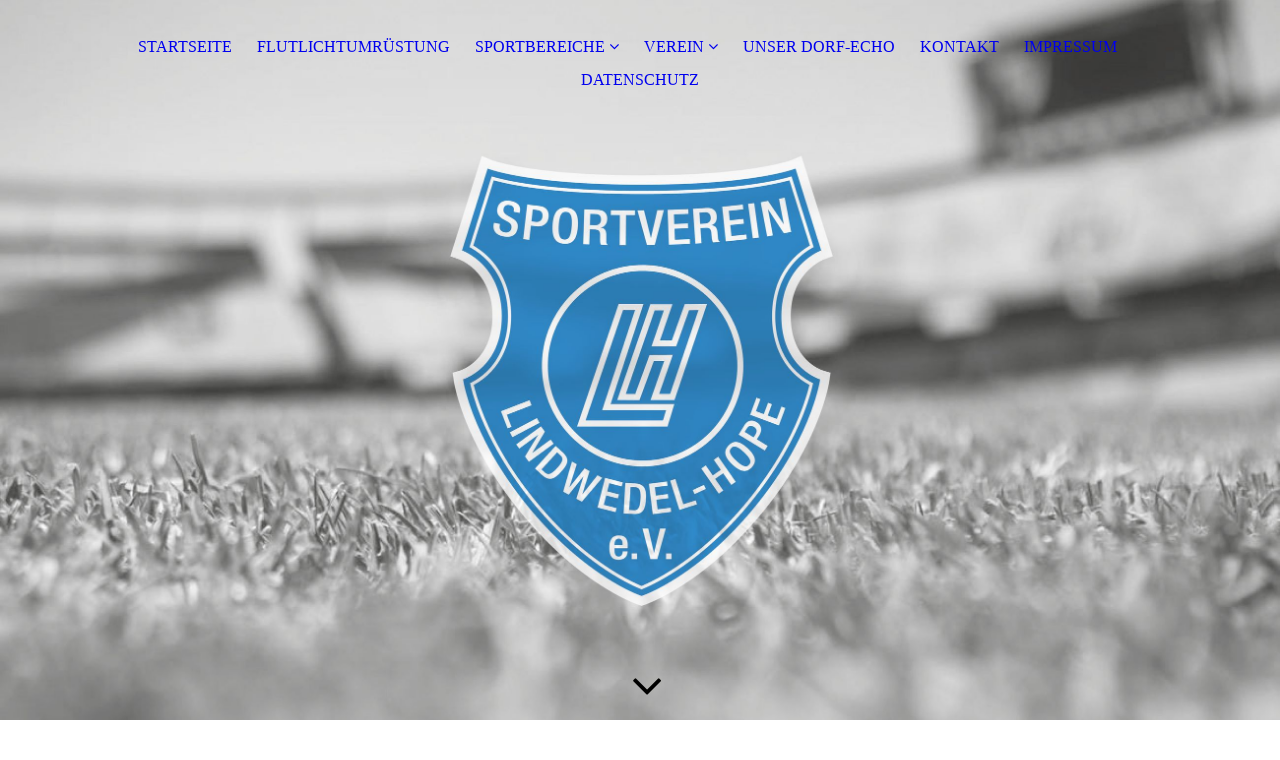

--- FILE ---
content_type: text/html; charset=utf-8
request_url: https://svlindwedelhope.de/jugendbereich/index.php/
body_size: 52490
content:
<!DOCTYPE html><html lang="de"><head><meta http-equiv="Content-Type" content="text/html; charset=UTF-8"><title>SV Lindwedel-Hope e.V. - Jugendbereich</title><meta name="description" content="Willkommen beim SV Lindwedel-Hope e.V.!"><meta name="keywords" content="Sportverein"><link href="http://510406348.swh.strato-hosting.eu/jugendbereich/" rel="canonical"><meta content="SV Lindwedel-Hope e.V. - Jugendbereich" property="og:title"><meta content="website" property="og:type"><meta content="http://510406348.swh.strato-hosting.eu/jugendbereich/" property="og:url"><meta content="https://svlindwedelhope.de/.cm4all/uproc.php/0/header-svlh-v1.jpg" property="og:image"/><script>
              window.beng = window.beng || {};
              window.beng.env = {
                language: "en",
                country: "US",
                mode: "deploy",
                context: "page",
                pageId: "000004256023",
                pageLanguage: "de",
                skeletonId: "",
                scope: "1871105",
                isProtected: false,
                navigationText: "Jugendbereich",
                instance: "1",
                common_prefix: "https://strato-editor.com",
                design_common: "https://strato-editor.com/beng/designs/",
                design_template: "sys/cm_dux_094",
                path_design: "https://strato-editor.com/beng/designs/data/sys/cm_dux_094/",
                path_res: "https://strato-editor.com/res/",
                path_bengres: "https://strato-editor.com/beng/res/",
                masterDomain: "",
                preferredDomain: "",
                preprocessHostingUri: function(uri) {
                  
                    return uri || "";
                  
                },
                hideEmptyAreas: false
              };
            </script><script xmlns="http://www.w3.org/1999/xhtml" src="https://strato-editor.com/cm4all-beng-proxy/beng-proxy.js"></script><link xmlns="http://www.w3.org/1999/xhtml" rel="stylesheet" href="https://strato-editor.com/.cm4all/e/static/3rdparty/font-awesome/css/font-awesome.min.css"></link><link rel="stylesheet" type="text/css" href="https://strato-editor.com/.cm4all/res/static/libcm4all-js-widget/3.89.7/css/widget-runtime.css" />
<link rel="stylesheet" type="text/css" href="https://strato-editor.com/.cm4all/res/static/beng-editor/5.3.138/css/deploy.css" />
<link rel="stylesheet" type="text/css" href="https://strato-editor.com/.cm4all/res/static/libcm4all-js-widget/3.89.7/css/slideshow-common.css" />
<script src="https://strato-editor.com/.cm4all/res/static/jquery-1.7/jquery.js"></script><script src="https://strato-editor.com/.cm4all/res/static/prototype-1.7.3/prototype.js"></script><script src="https://strato-editor.com/.cm4all/res/static/jslib/1.4.1/js/legacy.js"></script><script src="https://strato-editor.com/.cm4all/res/static/libcm4all-js-widget/3.89.7/js/widget-runtime.js"></script>
<script src="https://strato-editor.com/.cm4all/res/static/libcm4all-js-widget/3.89.7/js/slideshow-common.js"></script>
<script src="https://strato-editor.com/.cm4all/res/static/beng-editor/5.3.138/js/deploy.js"></script>
<script type="text/javascript" src="https://strato-editor.com/.cm4all/uro/assets/js/uro-min.js"></script><link href="https://strato-editor.com/.cm4all/designs/static/sys/cm_dux_094/1767916904.8457785/css/main.css" rel="stylesheet" type="text/css"><meta name="viewport" content="width=device-width, initial-scale=1, user-scalable=yes"><link href="https://strato-editor.com/.cm4all/designs/static/sys/cm_dux_094/1767916904.8457785/css/responsive.css" rel="stylesheet" type="text/css"><link href="https://strato-editor.com/.cm4all/designs/static/sys/cm_dux_094/1767916904.8457785/css/cm-templates-global-style.css" rel="stylesheet" type="text/css"><link href="/.cm4all/handler.php/vars.css?v=20260107200537" type="text/css" rel="stylesheet"><style type="text/css">.cm-logo {background-image: none;background-position: 50% 0%;
background-size: auto 50%;
background-repeat: no-repeat;
      }</style><script type="text/javascript">window.cmLogoWidgetId = "STRATP_cm4all_com_widgets_Logo_26314908";
            window.cmLogoGetCommonWidget = function (){
                return new cm4all.Common.Widget({
            base    : "/jugendbereich/index.php/",
            session : "",
            frame   : "",
            path    : "STRATP_cm4all_com_widgets_Logo_26314908"
        })
            };
            window.logoConfiguration = {
                "cm-logo-x" : "50%",
        "cm-logo-y" : "0%",
        "cm-logo-v" : "2.0",
        "cm-logo-w" : "auto",
        "cm-logo-h" : "50%",
        "cm-logo-di" : "sys/cm_dux_094",
        "cm-logo-u" : "uro-service://",
        "cm-logo-k" : "%7B%22serviceId%22%3A%220%22%2C%22path%22%3A%22%2F%22%2C%22name%22%3A%22Lindwedel_Siegel_weiss_auf_blau_neu_POS_k_72dpi.png%22%2C%22type%22%3A%22image%2Fpng%22%2C%22size%22%3A%2236699%22%2C%22start%22%3A%2217070b6f760%22%2C%22width%22%3A1306%2C%22height%22%3A963%7D",
        "cm-logo-bc" : "",
        "cm-logo-ln" : "",
        "cm-logo-ln$" : "",
        "cm-logo-hi" : true
        ,
        _logoBaseUrl : "uro-service:\/\/",
        _logoPath : "%7B%22serviceId%22%3A%220%22%2C%22path%22%3A%22%2F%22%2C%22name%22%3A%22Lindwedel_Siegel_weiss_auf_blau_neu_POS_k_72dpi.png%22%2C%22type%22%3A%22image%2Fpng%22%2C%22size%22%3A%2236699%22%2C%22start%22%3A%2217070b6f760%22%2C%22width%22%3A1306%2C%22height%22%3A963%7D"
        };
				document.observe('dom:loaded', function() {
					var containers = document.querySelectorAll("[cm_type=logo], [id=logo], .cm-logo");
          for (var i = 0; i < containers.length; i++) {
            var container = containers[i];
            if (container && window.beng && beng.env && beng.env.hideEmptyAreas) {
              if (beng.env.mode != "edit") {
                container.addClassName("cm_empty");
              } else {
                container.addClassName("cm_empty_editor");
              }
            }
          }
				});
			</script><link rel="shortcut icon" type="image/png" href="/.cm4all/sysdb/favicon/icon-32x32_ecb718b.png"/><link rel="shortcut icon" sizes="196x196" href="/.cm4all/sysdb/favicon/icon-196x196_ecb718b.png"/><link rel="apple-touch-icon" sizes="180x180" href="/.cm4all/sysdb/favicon/icon-180x180_ecb718b.png"/><link rel="apple-touch-icon" sizes="120x120" href="/.cm4all/sysdb/favicon/icon-120x120_ecb718b.png"/><link rel="apple-touch-icon" sizes="152x152" href="/.cm4all/sysdb/favicon/icon-152x152_ecb718b.png"/><link rel="apple-touch-icon" sizes="76x76" href="/.cm4all/sysdb/favicon/icon-76x76_ecb718b.png"/><meta name="msapplication-square70x70logo" content="/.cm4all/sysdb/favicon/icon-70x70_ecb718b.png"/><meta name="msapplication-square150x150logo" content="/.cm4all/sysdb/favicon/icon-150x150_ecb718b.png"/><meta name="msapplication-square310x310logo" content="/.cm4all/sysdb/favicon/icon-310x310_ecb718b.png"/><link rel="shortcut icon" type="image/png" href="/.cm4all/sysdb/favicon/icon-48x48_ecb718b.png"/><link rel="shortcut icon" type="image/png" href="/.cm4all/sysdb/favicon/icon-96x96_ecb718b.png"/><style id="cm_table_styles"></style><style id="cm_background_queries">            @media(min-width: 100px), (min-resolution: 72dpi), (-webkit-min-device-pixel-ratio: 1) {.cm-background{background-image:url("/.cm4all/uproc.php/0/.pexels-photo-61143_sw.png/picture-200?_=170710abcb0");}}@media(min-width: 100px), (min-resolution: 144dpi), (-webkit-min-device-pixel-ratio: 2) {.cm-background{background-image:url("/.cm4all/uproc.php/0/.pexels-photo-61143_sw.png/picture-400?_=170710abcb0");}}@media(min-width: 200px), (min-resolution: 72dpi), (-webkit-min-device-pixel-ratio: 1) {.cm-background{background-image:url("/.cm4all/uproc.php/0/.pexels-photo-61143_sw.png/picture-400?_=170710abcb0");}}@media(min-width: 200px), (min-resolution: 144dpi), (-webkit-min-device-pixel-ratio: 2) {.cm-background{background-image:url("/.cm4all/uproc.php/0/.pexels-photo-61143_sw.png/picture-800?_=170710abcb0");}}@media(min-width: 400px), (min-resolution: 72dpi), (-webkit-min-device-pixel-ratio: 1) {.cm-background{background-image:url("/.cm4all/uproc.php/0/.pexels-photo-61143_sw.png/picture-800?_=170710abcb0");}}@media(min-width: 400px), (min-resolution: 144dpi), (-webkit-min-device-pixel-ratio: 2) {.cm-background{background-image:url("/.cm4all/uproc.php/0/.pexels-photo-61143_sw.png/picture-1200?_=170710abcb0");}}@media(min-width: 600px), (min-resolution: 72dpi), (-webkit-min-device-pixel-ratio: 1) {.cm-background{background-image:url("/.cm4all/uproc.php/0/.pexels-photo-61143_sw.png/picture-1200?_=170710abcb0");}}@media(min-width: 600px), (min-resolution: 144dpi), (-webkit-min-device-pixel-ratio: 2) {.cm-background{background-image:url("/.cm4all/uproc.php/0/.pexels-photo-61143_sw.png/picture-1600?_=170710abcb0");}}@media(min-width: 800px), (min-resolution: 72dpi), (-webkit-min-device-pixel-ratio: 1) {.cm-background{background-image:url("/.cm4all/uproc.php/0/.pexels-photo-61143_sw.png/picture-1600?_=170710abcb0");}}@media(min-width: 800px), (min-resolution: 144dpi), (-webkit-min-device-pixel-ratio: 2) {.cm-background{background-image:url("/.cm4all/uproc.php/0/.pexels-photo-61143_sw.png/picture-2600?_=170710abcb0");}}
</style><script type="application/x-cm4all-cookie-consent" data-code=""></script></head><body ondrop="return false;" class=" device-desktop cm-deploy cm-deploy-342 cm-deploy-4x"><div class="cm-background" data-cm-qa-bg="image"></div><div class="cm-background-video" data-cm-qa-bg="video"></div><div class="cm-background-effects" data-cm-qa-bg="effect"></div><div class="template_wrapper cm-templates-container"><header class="header_wrapper"><div class="nav_wrapper"><nav class="navigation_wrapper cm_with_forcesub" id="cm_navigation"><ul id="cm_mainnavigation"><li id="cm_navigation_pid_3931597"><a title="STARTSEITE" href="/start/" class="cm_anchor">STARTSEITE</a></li><li id="cm_navigation_pid_8767160"><a title="FLUTLICHTUMRÜSTUNG" href="/FLUTLICHTUMRUeSTUNG/" class="cm_anchor">FLUTLICHTUMRÜSTUNG</a></li><li id="cm_navigation_pid_4046517" class="cm_current cm_has_subnavigation"><a title="SPORTBEREICHE" href="/sparten/" class="cm_anchor">SPORTBEREICHE</a><ul class="cm_subnavigation" id="cm_subnavigation_pid_4046517"><li id="cm_navigation_pid_4181171"><a title="Aikido" href="/SPORTBEREICHE/Aikido/" class="cm_anchor">Aikido</a></li><li id="cm_navigation_pid_4181172"><a title="Badminton" href="/SPORTBEREICHE/Badminton/" class="cm_anchor">Badminton</a></li><li id="cm_navigation_pid_4181174"><a title="Boule" href="/SPORTBEREICHE/Boule/" class="cm_anchor">Boule</a></li><li id="cm_navigation_pid_4181173"><a title="Eltern-Kind-Turnen" href="/SPORTBEREICHE/Eltern-Kind-Turnen/" class="cm_anchor">Eltern-Kind-Turnen</a></li><li id="cm_navigation_pid_4089937"><a title="Fußball" href="/fussball/" class="cm_anchor">Fußball</a></li><li id="cm_navigation_pid_4181170"><a title="Fußballfreunde" href="/SPORTBEREICHE/Fussballfreunde/" class="cm_anchor">Fußballfreunde</a></li><li id="cm_navigation_pid_4181175"><a title="Gymnastik" href="/SPORTBEREICHE/Gymnastik/" class="cm_anchor">Gymnastik</a></li><li id="cm_navigation_pid_4256023" class="cm_current"><a title="Jugendbereich" href="/jugendbereich/" class="cm_anchor">Jugendbereich</a></li><li id="cm_navigation_pid_4181169"><a title="Jugendfußball" href="/jugendfussball/" class="cm_anchor">Jugendfußball</a></li><li id="cm_navigation_pid_4181176"><a title="Tennis" href="/SPORTBEREICHE/Tennis/" class="cm_anchor">Tennis</a></li><li id="cm_navigation_pid_4181177"><a title="Volleyball" href="/volleyball/" class="cm_anchor">Volleyball</a></li></ul></li><li id="cm_navigation_pid_4046516" class="cm_has_subnavigation"><a title="VEREIN" href="/VEREIN/" class="cm_anchor">VEREIN</a><ul class="cm_subnavigation" id="cm_subnavigation_pid_4046516"><li id="cm_navigation_pid_4089932"><a title="Hauptvorstand" href="/VEREIN/Hauptvorstand/" class="cm_anchor">Hauptvorstand</a></li><li id="cm_navigation_pid_4089933"><a title="Mitglied werden" href="/VEREIN/Mitglied-werden/" class="cm_anchor">Mitglied werden</a></li></ul></li><li id="cm_navigation_pid_4374790"><a title="UNSER DORF-ECHO" href="/dorfecho/" class="cm_anchor">UNSER DORF-ECHO</a></li><li id="cm_navigation_pid_3931593"><a title="KONTAKT" href="/KONTAKT/" class="cm_anchor">KONTAKT</a></li><li id="cm_navigation_pid_4046518"><a title="IMPRESSUM" href="/IMPRESSUM/" class="cm_anchor">IMPRESSUM</a></li><li id="cm_navigation_pid_4046519"><a title="DATENSCHUTZ" href="/DATENSCHUTZ/" class="cm_anchor">DATENSCHUTZ</a></li></ul></nav></div><div class="kv_wrapper cm-template-keyvisual cm_can_be_empty"><div class="cm-template-keyvisual__media cm-kv-0" id="keyvisual"></div><div class="cm_can_be_empty cm-logo" id="logo"></div><div class="title_wrapper cm_can_be_empty"><div class="title cm-template-title__mobil" id="title" style=""> </div><div class="subtitle cm-template-subtitle__mobil" id="subtitle" style=""> </div></div><div class="scroll_down"><i class="fa fa-angle-down"> </i></div></div></header><div class="cm-template-content content_wrapper"><main class="cm-template-content__main design_content cm-templates-text" id="content_main" data-cm-hintable="yes"><h1 style="text-align: left; color: #35718c; font-size: 26px; font-style: normal; font-weight: 700;"><span style="font-family: Quicksand; font-size: 46px;">Jugendbereich Allgemein</span></h1><p style="text-align: center;"><span style="text-align: center; color: #383838; font-size: 16px; font-style: normal; font-weight: 400;">Herzlich Willkommen auf der Seite vom <strong>allgemeinem Jugendbereich</strong> vom SV Lindwedel-Hope e.V.! Schön, dass du uns digital besuchen kommst. Wir sind Sparten unabhängig und sind eure allgemeinen Ansprechpartner <strong>für Kids und Teenager aus Lindwedel &amp; Umgebung</strong>. In unserer Arbeit als Jugendwartin <strong>kümmern</strong> wir uns u<strong>m eure Anliegen und unterstützen die Sparten in der Jugendarbeit</strong>. Wir organisieren <strong>zusätzliche Aktivitäten</strong> und helfen <strong>z.B. bei der Fußballschule</strong>. <br><br><strong>Bei Fragen oder Anregungen freuen wir uns von Euch zu hören. </strong><br></span></p><div class="clearFloating" style="clear:both;height: 0px; width: auto;"></div><div id="widgetcontainer_STRATP_com_cm4all_wdn_Separatingline_29052125" class="
				    cm_widget_block
					cm_widget com_cm4all_wdn_Separatingline cm_widget_block_center" style="width:100%; max-width:100%; "><div class="cm_widget_anchor"><a name="STRATP_com_cm4all_wdn_Separatingline_29052125" id="widgetanchor_STRATP_com_cm4all_wdn_Separatingline_29052125"><!--com.cm4all.wdn.Separatingline--></a></div><script type="text/javascript">
window.cm4all.widgets.register( '/jugendbereich/index.php/', '', '', 'STRATP_com_cm4all_wdn_Separatingline_29052125');
</script>
		<script type="text/javascript">
	(function() {

		var links = ["@\/css\/straight.min.css?v=2.css","@\/css\/straightRounded.min.css?v=2.css","@\/css\/icon.min.css?v=2.css"];
		for( var i=0; i<links.length; i++) {
			if( links[i].indexOf( '@')==0) {
				links[i] = "/.cm4all/widgetres.php/com.cm4all.wdn.Separatingline/" + links[i].substring( 2);
			} else if( links[i].indexOf( '/')!=0) {
				links[i] = window.cm4all.widgets[ 'STRATP_com_cm4all_wdn_Separatingline_29052125'].url( links[i]);
			}
		}
		cm4all.Common.loadCss( links);

		var scripts = [];
		for( var i=0; i<scripts.length; i++) {
			if( scripts[i].indexOf( '@')==0) {
				scripts[i] = "/.cm4all/widgetres.php/com.cm4all.wdn.Separatingline/" + scripts[i].substring( 2);
			} else if( scripts[i].indexOf( '/')!=0) {
				scripts[i] = window.cm4all.widgets[ 'STRATP_com_cm4all_wdn_Separatingline_29052125'].url( scripts[i]);
			}
		}

		var deferred = jQuery.Deferred();
		window.cm4all.widgets[ 'STRATP_com_cm4all_wdn_Separatingline_29052125'].ready = (function() {
			var ready = function ready( handler) {
				deferred.done( handler);
			};
			return deferred.promise( ready);
		})();
		cm4all.Common.requireLibrary( scripts, function() {
			deferred.resolveWith( window.cm4all.widgets[ 'STRATP_com_cm4all_wdn_Separatingline_29052125']);
		});
	})();
</script><script type="text/javascript">
  (function() {
    if (document.querySelector('link[href*="/font-awesome."], link[href*="/e/Bundle/"]')) {
      return;
    }

    var request = new XMLHttpRequest();
    request.open('GET', '//cdn-eu.c4t.cc/font-awesome,version=4?format=json', true);
    request.onload = function() {
      if (request.status >= 200 && request.status < 400) {
        var data = JSON.parse(request.responseText);
        if (data && data.resources && Array.isArray(data.resources.css)) {
          window.Common.loadCss(data.resources.css);
        }
      }
    };
    request.send();
  })();
</script>

<div class="cm-widget_separatingline cm-w_sl-icon cm-w_sl-i40 cm-w_sl-center" style="margin: 1% 0% 1% 0%;"><div class="cm-widget_separatingline cm-w_sl-h2 cm-w_sl-straightRounded" style=""><span></span></div><i class="fa fa-info-circle"></i><div class="cm-widget_separatingline cm-w_sl-h2 cm-w_sl-straightRounded" style=""><span></span></div></div>
</div><p style="text-align: left; color: #383838; font-size: 16px; font-style: normal; font-weight: 400;"><span style="font-family: Quicksand; font-size: 26px;"><strong>Ansprechpartner</strong></span></p><p style="text-align: center;"><span style="font-size: 24px; font-family: Quicksand;"><strong>Katrin Daugs | Jugendwartin</strong></span><br>Tel.: 01522/1795377 (WhatsApp bevorzugt)<br>Mail: <a href="mailto:daugs.katrin%40web.de?subject=Mail%20an%20Katrin!&amp;body=Hallo%20Katrin%2C" class="cm_anchor">daugs.katrin@web.de</a><br></p><div class="clearFloating" style="clear:both;height: 0px; width: auto;"></div><div id="widgetcontainer_STRATP_com_cm4all_wdn_Separatingline_29052250" class="
				    cm_widget_block
					cm_widget com_cm4all_wdn_Separatingline cm_widget_block_center" style="width:100%; max-width:100%; "><div class="cm_widget_anchor"><a name="STRATP_com_cm4all_wdn_Separatingline_29052250" id="widgetanchor_STRATP_com_cm4all_wdn_Separatingline_29052250"><!--com.cm4all.wdn.Separatingline--></a></div><script type="text/javascript">
window.cm4all.widgets.register( '/jugendbereich/index.php/', '', '', 'STRATP_com_cm4all_wdn_Separatingline_29052250');
</script>
		<script type="text/javascript">
	(function() {

		var links = ["@\/css\/straight.min.css?v=2.css","@\/css\/straightRounded.min.css?v=2.css"];
		for( var i=0; i<links.length; i++) {
			if( links[i].indexOf( '@')==0) {
				links[i] = "/.cm4all/widgetres.php/com.cm4all.wdn.Separatingline/" + links[i].substring( 2);
			} else if( links[i].indexOf( '/')!=0) {
				links[i] = window.cm4all.widgets[ 'STRATP_com_cm4all_wdn_Separatingline_29052250'].url( links[i]);
			}
		}
		cm4all.Common.loadCss( links);

		var scripts = [];
		for( var i=0; i<scripts.length; i++) {
			if( scripts[i].indexOf( '@')==0) {
				scripts[i] = "/.cm4all/widgetres.php/com.cm4all.wdn.Separatingline/" + scripts[i].substring( 2);
			} else if( scripts[i].indexOf( '/')!=0) {
				scripts[i] = window.cm4all.widgets[ 'STRATP_com_cm4all_wdn_Separatingline_29052250'].url( scripts[i]);
			}
		}

		var deferred = jQuery.Deferred();
		window.cm4all.widgets[ 'STRATP_com_cm4all_wdn_Separatingline_29052250'].ready = (function() {
			var ready = function ready( handler) {
				deferred.done( handler);
			};
			return deferred.promise( ready);
		})();
		cm4all.Common.requireLibrary( scripts, function() {
			deferred.resolveWith( window.cm4all.widgets[ 'STRATP_com_cm4all_wdn_Separatingline_29052250']);
		});
	})();
</script><script type="text/javascript">
  (function() {
    if (document.querySelector('link[href*="/font-awesome."], link[href*="/e/Bundle/"]')) {
      return;
    }

    var request = new XMLHttpRequest();
    request.open('GET', '//cdn-eu.c4t.cc/font-awesome,version=4?format=json', true);
    request.onload = function() {
      if (request.status >= 200 && request.status < 400) {
        var data = JSON.parse(request.responseText);
        if (data && data.resources && Array.isArray(data.resources.css)) {
          window.Common.loadCss(data.resources.css);
        }
      }
    };
    request.send();
  })();
</script>

<div class="cm-widget_separatingline cm-w_sl-h2 cm-w_sl-straightRounded" style="margin: 1% 0% 1% 0%;"><span></span></div>
</div><p> </p><div id="cm_bottom_clearer" style="clear: both;" contenteditable="false"></div></main></div><div class="sidebar_wrapper cm-templates-sidebar-two clear_sidebar cm_can_be_empty"><div class="cm-templates-content--center"><aside class="fullsidebar sidebar cm_can_be_empty" id="widgetbar_page_1" data-cm-hintable="yes"><p> </p></aside><aside class="fullsidebar sidebar cm_can_be_empty" id="widgetbar_site_1" data-cm-hintable="yes"><p style="text-align: center;"><span style="background-color: transparent;"> <span style="font-family: Quicksand; font-size: 16px;"> <strong>Weitere Neuigkeiten findet man auf diversen Facebook-Seiten oder Instagram-Kanälen, der einzelnen Mannschaften oder Sparten.</strong></span></span></p><div id="widgetcontainer_STRATP_com_cm4all_wdn_Separatingline_28353623" class="
				    cm_widget_block
					cm_widget com_cm4all_wdn_Separatingline cm_widget_block_center" style="width:100%; max-width:100%; "><div class="cm_widget_anchor"><a name="STRATP_com_cm4all_wdn_Separatingline_28353623" id="widgetanchor_STRATP_com_cm4all_wdn_Separatingline_28353623"><!--com.cm4all.wdn.Separatingline--></a></div><script type="text/javascript">
window.cm4all.widgets.register( '/jugendbereich/index.php/', '', '', 'STRATP_com_cm4all_wdn_Separatingline_28353623');
</script>
		<script type="text/javascript">
	(function() {

		var links = ["@\/css\/double.min.css?v=2.css","@\/css\/icon.min.css?v=2.css"];
		for( var i=0; i<links.length; i++) {
			if( links[i].indexOf( '@')==0) {
				links[i] = "/.cm4all/widgetres.php/com.cm4all.wdn.Separatingline/" + links[i].substring( 2);
			} else if( links[i].indexOf( '/')!=0) {
				links[i] = window.cm4all.widgets[ 'STRATP_com_cm4all_wdn_Separatingline_28353623'].url( links[i]);
			}
		}
		cm4all.Common.loadCss( links);

		var scripts = [];
		for( var i=0; i<scripts.length; i++) {
			if( scripts[i].indexOf( '@')==0) {
				scripts[i] = "/.cm4all/widgetres.php/com.cm4all.wdn.Separatingline/" + scripts[i].substring( 2);
			} else if( scripts[i].indexOf( '/')!=0) {
				scripts[i] = window.cm4all.widgets[ 'STRATP_com_cm4all_wdn_Separatingline_28353623'].url( scripts[i]);
			}
		}

		var deferred = jQuery.Deferred();
		window.cm4all.widgets[ 'STRATP_com_cm4all_wdn_Separatingline_28353623'].ready = (function() {
			var ready = function ready( handler) {
				deferred.done( handler);
			};
			return deferred.promise( ready);
		})();
		cm4all.Common.requireLibrary( scripts, function() {
			deferred.resolveWith( window.cm4all.widgets[ 'STRATP_com_cm4all_wdn_Separatingline_28353623']);
		});
	})();
</script><script type="text/javascript">
  (function() {
    if (document.querySelector('link[href*="/font-awesome."], link[href*="/e/Bundle/"]')) {
      return;
    }

    var request = new XMLHttpRequest();
    request.open('GET', '//cdn-eu.c4t.cc/font-awesome,version=4?format=json', true);
    request.onload = function() {
      if (request.status >= 200 && request.status < 400) {
        var data = JSON.parse(request.responseText);
        if (data && data.resources && Array.isArray(data.resources.css)) {
          window.Common.loadCss(data.resources.css);
        }
      }
    };
    request.send();
  })();
</script>

<div class="cm-widget_separatingline cm-w_sl-icon cm-w_sl-i25" style="margin: 1% 0% 1% 0%;"><div class="cm-widget_separatingline cm-w_sl-h2 cm-w_sl-s1 cm-w_sl-double" style=""></div><i class="fa fa-facebook-square"></i><div class="cm-widget_separatingline cm-w_sl-h2 cm-w_sl-s1 cm-w_sl-double" style=""></div></div>
</div><div class="cm_column_wrapper"><div style="width: 33.33%;" class="cm_column"><p style="text-align: center;"><span style="text-align: center; font-family: Quicksand; font-size: 20px; font-style: normal; font-weight: 700;">1</span><span style="text-align: center; font-size: 20px; font-style: normal; font-weight: 700;">. Herren vom SVLH</span><br></p><div id="widgetcontainer_STRATP_com_cm4all_wdn_social_FacebookPage_28353635" class="
				    cm_widget_block
					cm_widget com_cm4all_wdn_social_FacebookPage cm_widget_block_center" style="width:100%; max-width:100%; "><div class="cm_widget_anchor"><a name="STRATP_com_cm4all_wdn_social_FacebookPage_28353635" id="widgetanchor_STRATP_com_cm4all_wdn_social_FacebookPage_28353635"><!--com.cm4all.wdn.social.FacebookPage--></a></div><a  class="cm4all-cookie-consent"   href="/jugendbereich/index.php/;focus=STRATP_com_cm4all_wdn_social_FacebookPage_28353635&amp;frame=STRATP_com_cm4all_wdn_social_FacebookPage_28353635" data-wcid="com.cm4all.wdn.social.FacebookPage" data-wiid="STRATP_com_cm4all_wdn_social_FacebookPage_28353635" data-lazy="true" data-thirdparty="true" data-statistics="false" rel="nofollow" data-blocked="true"><!--STRATP_com_cm4all_wdn_social_FacebookPage_28353635--></a></div><p> </p></div><div style="width: 7.5px;" class="cm_column_gap cm_column_gap_left"></div><div style="width: 7.5px;" class="cm_column_gap cm_column_gap_right"></div><div style="width: 33.33%;" class="cm_column"><p style="text-align: center;"><strong><span style="font-family: Quicksand; font-size: 20px;">2. Herren vom SVLH</span></strong><br></p><div id="widgetcontainer_STRATP_com_cm4all_wdn_social_FacebookPage_28353058" class="
				    cm_widget_block
					cm_widget com_cm4all_wdn_social_FacebookPage cm_widget_block_center" style="width:100%; max-width:100%; "><div class="cm_widget_anchor"><a name="STRATP_com_cm4all_wdn_social_FacebookPage_28353058" id="widgetanchor_STRATP_com_cm4all_wdn_social_FacebookPage_28353058"><!--com.cm4all.wdn.social.FacebookPage--></a></div><a  class="cm4all-cookie-consent"   href="/jugendbereich/index.php/;focus=STRATP_com_cm4all_wdn_social_FacebookPage_28353058&amp;frame=STRATP_com_cm4all_wdn_social_FacebookPage_28353058" data-wcid="com.cm4all.wdn.social.FacebookPage" data-wiid="STRATP_com_cm4all_wdn_social_FacebookPage_28353058" data-lazy="true" data-thirdparty="true" data-statistics="false" rel="nofollow" data-blocked="true"><!--STRATP_com_cm4all_wdn_social_FacebookPage_28353058--></a></div><p> </p></div><div style="width: 8px;" class="cm_column_gap cm_column_gap_left"></div><div style="width: 8px;" class="cm_column_gap cm_column_gap_right"></div><div style="width: 33.33%;" class="cm_column"><p style="text-align: center;"><strong><span style="font-family: Quicksand; font-size: 20px;">Jugend vom SVLH</span></strong><br></p><div id="widgetcontainer_STRATP_com_cm4all_wdn_social_FacebookPage_28353096" class="
				    cm_widget_block
					cm_widget com_cm4all_wdn_social_FacebookPage cm_widget_block_center" style="width:100%; max-width:100%; "><div class="cm_widget_anchor"><a name="STRATP_com_cm4all_wdn_social_FacebookPage_28353096" id="widgetanchor_STRATP_com_cm4all_wdn_social_FacebookPage_28353096"><!--com.cm4all.wdn.social.FacebookPage--></a></div><a  class="cm4all-cookie-consent"   href="/jugendbereich/index.php/;focus=STRATP_com_cm4all_wdn_social_FacebookPage_28353096&amp;frame=STRATP_com_cm4all_wdn_social_FacebookPage_28353096" data-wcid="com.cm4all.wdn.social.FacebookPage" data-wiid="STRATP_com_cm4all_wdn_social_FacebookPage_28353096" data-lazy="true" data-thirdparty="true" data-statistics="false" rel="nofollow" data-blocked="true"><!--STRATP_com_cm4all_wdn_social_FacebookPage_28353096--></a></div><p> </p></div></div><div id="widgetcontainer_STRATP_com_cm4all_wdn_Separatingline_28353126" class="
				    cm_widget_block
					cm_widget com_cm4all_wdn_Separatingline cm_widget_block_center" style="width:100%; max-width:100%; "><div class="cm_widget_anchor"><a name="STRATP_com_cm4all_wdn_Separatingline_28353126" id="widgetanchor_STRATP_com_cm4all_wdn_Separatingline_28353126"><!--com.cm4all.wdn.Separatingline--></a></div><script type="text/javascript">
window.cm4all.widgets.register( '/jugendbereich/index.php/', '', '', 'STRATP_com_cm4all_wdn_Separatingline_28353126');
</script>
		<script type="text/javascript">
	(function() {

		var links = ["@\/css\/double.min.css?v=2.css","@\/css\/icon.min.css?v=2.css"];
		for( var i=0; i<links.length; i++) {
			if( links[i].indexOf( '@')==0) {
				links[i] = "/.cm4all/widgetres.php/com.cm4all.wdn.Separatingline/" + links[i].substring( 2);
			} else if( links[i].indexOf( '/')!=0) {
				links[i] = window.cm4all.widgets[ 'STRATP_com_cm4all_wdn_Separatingline_28353126'].url( links[i]);
			}
		}
		cm4all.Common.loadCss( links);

		var scripts = [];
		for( var i=0; i<scripts.length; i++) {
			if( scripts[i].indexOf( '@')==0) {
				scripts[i] = "/.cm4all/widgetres.php/com.cm4all.wdn.Separatingline/" + scripts[i].substring( 2);
			} else if( scripts[i].indexOf( '/')!=0) {
				scripts[i] = window.cm4all.widgets[ 'STRATP_com_cm4all_wdn_Separatingline_28353126'].url( scripts[i]);
			}
		}

		var deferred = jQuery.Deferred();
		window.cm4all.widgets[ 'STRATP_com_cm4all_wdn_Separatingline_28353126'].ready = (function() {
			var ready = function ready( handler) {
				deferred.done( handler);
			};
			return deferred.promise( ready);
		})();
		cm4all.Common.requireLibrary( scripts, function() {
			deferred.resolveWith( window.cm4all.widgets[ 'STRATP_com_cm4all_wdn_Separatingline_28353126']);
		});
	})();
</script><script type="text/javascript">
  (function() {
    if (document.querySelector('link[href*="/font-awesome."], link[href*="/e/Bundle/"]')) {
      return;
    }

    var request = new XMLHttpRequest();
    request.open('GET', '//cdn-eu.c4t.cc/font-awesome,version=4?format=json', true);
    request.onload = function() {
      if (request.status >= 200 && request.status < 400) {
        var data = JSON.parse(request.responseText);
        if (data && data.resources && Array.isArray(data.resources.css)) {
          window.Common.loadCss(data.resources.css);
        }
      }
    };
    request.send();
  })();
</script>

<div class="cm-widget_separatingline cm-w_sl-icon cm-w_sl-i25" style="margin: 1% 0% 1% 0%;"><div class="cm-widget_separatingline cm-w_sl-h2 cm-w_sl-s1 cm-w_sl-double" style=""></div><i class="fa fa-facebook-square"></i><div class="cm-widget_separatingline cm-w_sl-h2 cm-w_sl-s1 cm-w_sl-double" style=""></div></div>
</div><p style="text-align: center;"><span style="text-align: center; color: #ffffff; font-size: 20px; font-style: normal;"><strong><span style="background-color: transparent;">Volleyball vom SVLH</span></strong></span></p><p style="text-align: center;">Die Volleyball-Mannschaften haben eine Facebook-Gruppe, die man unter folgendem Namen/Link findet:<strong> </strong></p><div id="widgetcontainer_STRATP_com_cm4all_wdn_Button_29049712" class="
				    cm_widget_block
					cm_widget com_cm4all_wdn_Button cm_widget_block_center" style="width:79.5%; max-width:100%; height:56px; "><div class="cm_widget_anchor"><a name="STRATP_com_cm4all_wdn_Button_29049712" id="widgetanchor_STRATP_com_cm4all_wdn_Button_29049712"><!--com.cm4all.wdn.Button--></a></div><script type="text/javascript">
window.cm4all.widgets.register( '/jugendbereich/index.php/', '', '', 'STRATP_com_cm4all_wdn_Button_29049712');
</script>
		<script type="text/javascript">
	(function() {

		var links = ["@\/css\/show.min.css?v=15.css"];
		for( var i=0; i<links.length; i++) {
			if( links[i].indexOf( '@')==0) {
				links[i] = "/.cm4all/widgetres.php/com.cm4all.wdn.Button/" + links[i].substring( 2);
			} else if( links[i].indexOf( '/')!=0) {
				links[i] = window.cm4all.widgets[ 'STRATP_com_cm4all_wdn_Button_29049712'].url( links[i]);
			}
		}
		cm4all.Common.loadCss( links);

		var scripts = [];
		for( var i=0; i<scripts.length; i++) {
			if( scripts[i].indexOf( '@')==0) {
				scripts[i] = "/.cm4all/widgetres.php/com.cm4all.wdn.Button/" + scripts[i].substring( 2);
			} else if( scripts[i].indexOf( '/')!=0) {
				scripts[i] = window.cm4all.widgets[ 'STRATP_com_cm4all_wdn_Button_29049712'].url( scripts[i]);
			}
		}

		var deferred = jQuery.Deferred();
		window.cm4all.widgets[ 'STRATP_com_cm4all_wdn_Button_29049712'].ready = (function() {
			var ready = function ready( handler) {
				deferred.done( handler);
			};
			return deferred.promise( ready);
		})();
		cm4all.Common.requireLibrary( scripts, function() {
			deferred.resolveWith( window.cm4all.widgets[ 'STRATP_com_cm4all_wdn_Button_29049712']);
		});
	})();
</script>  <div
    id="C_STRATP_com_cm4all_wdn_Button_29049712__-base"
    class="cm-widget-button "
    style="
      background-color: rgba(53,113,140,1);
      border-color: rgba(56,56,56,1);
      color: rgba(255,255,255,1);
      border-radius: 10em;
    "
          onMouseOut="
        this.style.color='rgba(255,255,255,1)';
        this.style.backgroundColor='rgba(53,113,140,1)';
      "
      onMouseOver="
        this.style.color='rgba(53,113,140,1)';
        this.style.backgroundColor='rgba(255,255,255,1)';
      "
      >
    <a  href="https://www.facebook.com/groups/150080278499595" target="_blank" rel="noopener noreferrer external" >
      <span>Volleyball SV Lindwedel / Hope</span>
    </a>
  </div>
  
</div><p> </p><div id="widgetcontainer_STRATP_com_cm4all_wdn_Separatingline_28353198" class="
				    cm_widget_block
					cm_widget com_cm4all_wdn_Separatingline cm_widget_block_center" style="width:100%; max-width:100%; "><div class="cm_widget_anchor"><a name="STRATP_com_cm4all_wdn_Separatingline_28353198" id="widgetanchor_STRATP_com_cm4all_wdn_Separatingline_28353198"><!--com.cm4all.wdn.Separatingline--></a></div><script type="text/javascript">
window.cm4all.widgets.register( '/jugendbereich/index.php/', '', '', 'STRATP_com_cm4all_wdn_Separatingline_28353198');
</script>
		<script type="text/javascript">
	(function() {

		var links = ["@\/css\/straight.min.css?v=2.css"];
		for( var i=0; i<links.length; i++) {
			if( links[i].indexOf( '@')==0) {
				links[i] = "/.cm4all/widgetres.php/com.cm4all.wdn.Separatingline/" + links[i].substring( 2);
			} else if( links[i].indexOf( '/')!=0) {
				links[i] = window.cm4all.widgets[ 'STRATP_com_cm4all_wdn_Separatingline_28353198'].url( links[i]);
			}
		}
		cm4all.Common.loadCss( links);

		var scripts = [];
		for( var i=0; i<scripts.length; i++) {
			if( scripts[i].indexOf( '@')==0) {
				scripts[i] = "/.cm4all/widgetres.php/com.cm4all.wdn.Separatingline/" + scripts[i].substring( 2);
			} else if( scripts[i].indexOf( '/')!=0) {
				scripts[i] = window.cm4all.widgets[ 'STRATP_com_cm4all_wdn_Separatingline_28353198'].url( scripts[i]);
			}
		}

		var deferred = jQuery.Deferred();
		window.cm4all.widgets[ 'STRATP_com_cm4all_wdn_Separatingline_28353198'].ready = (function() {
			var ready = function ready( handler) {
				deferred.done( handler);
			};
			return deferred.promise( ready);
		})();
		cm4all.Common.requireLibrary( scripts, function() {
			deferred.resolveWith( window.cm4all.widgets[ 'STRATP_com_cm4all_wdn_Separatingline_28353198']);
		});
	})();
</script><script type="text/javascript">
  (function() {
    if (document.querySelector('link[href*="/font-awesome."], link[href*="/e/Bundle/"]')) {
      return;
    }

    var request = new XMLHttpRequest();
    request.open('GET', '//cdn-eu.c4t.cc/font-awesome,version=4?format=json', true);
    request.onload = function() {
      if (request.status >= 200 && request.status < 400) {
        var data = JSON.parse(request.responseText);
        if (data && data.resources && Array.isArray(data.resources.css)) {
          window.Common.loadCss(data.resources.css);
        }
      }
    };
    request.send();
  })();
</script>

<div class="cm-widget_separatingline cm-w_sl-h1 cm-w_sl-straight" style="margin: 1% 0% 1% 0%;"></div>
</div><p style="text-align: center;"> </p></aside></div></div><div class="footer_wrapper cm_can_be_empty"><div class="cm-templates-content--center cm-templates-sidebar-one cm_can_be_empty"><aside class="fullsidebar sidebar cm_can_be_empty" id="widgetbar_page_2" data-cm-hintable="yes"><p> </p></aside><aside class="fullsidebar sidebar cm_can_be_empty" id="widgetbar_site_2" data-cm-hintable="yes"><p><br></p><p style="text-align: left;"><span style="text-align: left; color: #ffffff; font-family: Quicksand; font-size: 20px; font-style: normal; font-weight: 400;"><a href="" target="_blank" rel="noreferrer noopener" style="color: #ffffff;" class="cm_anchor">Tel.: 05073 | 1476<br>E-Mail: </a><a href="https://strato-editor.com/.cm4all/e/Editor/action=loadPage/context=unity/mode=edit/pageId=pid_3931593/skin=sites/environment=controlpanel/" target="_blank" rel="noreferrer noopener" class="cm_anchor">post@svlindwedel.de</a></span><br></p></aside></div></div><footer class="cm_can_be_empty cm-templates-footer" id="footer" data-cm-hintable="yes"><p><span style="font-size: 18px;">SPORTVEREIN LINDWEDEL-HOPE E.V. © 2023</span></p></footer></div><div class="toggle_wrapper--contain"><div class="toggle_wrapper toggle2"><div class="toggle_btn"> </div><div class="toggle_btn"> </div><div class="toggle_btn"> </div></div></div><div class="cm-template-navigation__mobil"><nav class="cm_with_forcesub " id="mobilecm_mobile_navigation"><ul id="mobilecm_mainnavigation"><li id="mobilecm_navigation_pid_3931597"><a title="STARTSEITE" href="/start/" class="cm_anchor">STARTSEITE</a></li><li id="mobilecm_navigation_pid_8767160"><a title="FLUTLICHTUMRÜSTUNG" href="/FLUTLICHTUMRUeSTUNG/" class="cm_anchor">FLUTLICHTUMRÜSTUNG</a></li><li id="mobilecm_navigation_pid_4046517" class="cm_current cm_has_subnavigation"><a title="SPORTBEREICHE" href="/sparten/" class="cm_anchor">SPORTBEREICHE</a><ul class="cm_subnavigation" id="mobilecm_subnavigation_pid_4046517"><li id="mobilecm_navigation_pid_4181171"><a title="Aikido" href="/SPORTBEREICHE/Aikido/" class="cm_anchor">Aikido</a></li><li id="mobilecm_navigation_pid_4181172"><a title="Badminton" href="/SPORTBEREICHE/Badminton/" class="cm_anchor">Badminton</a></li><li id="mobilecm_navigation_pid_4181174"><a title="Boule" href="/SPORTBEREICHE/Boule/" class="cm_anchor">Boule</a></li><li id="mobilecm_navigation_pid_4181173"><a title="Eltern-Kind-Turnen" href="/SPORTBEREICHE/Eltern-Kind-Turnen/" class="cm_anchor">Eltern-Kind-Turnen</a></li><li id="mobilecm_navigation_pid_4089937"><a title="Fußball" href="/fussball/" class="cm_anchor">Fußball</a></li><li id="mobilecm_navigation_pid_4181170"><a title="Fußballfreunde" href="/SPORTBEREICHE/Fussballfreunde/" class="cm_anchor">Fußballfreunde</a></li><li id="mobilecm_navigation_pid_4181175"><a title="Gymnastik" href="/SPORTBEREICHE/Gymnastik/" class="cm_anchor">Gymnastik</a></li><li id="mobilecm_navigation_pid_4256023" class="cm_current"><a title="Jugendbereich" href="/jugendbereich/" class="cm_anchor">Jugendbereich</a></li><li id="mobilecm_navigation_pid_4181169"><a title="Jugendfußball" href="/jugendfussball/" class="cm_anchor">Jugendfußball</a></li><li id="mobilecm_navigation_pid_4181176"><a title="Tennis" href="/SPORTBEREICHE/Tennis/" class="cm_anchor">Tennis</a></li><li id="mobilecm_navigation_pid_4181177"><a title="Volleyball" href="/volleyball/" class="cm_anchor">Volleyball</a></li></ul></li><li id="mobilecm_navigation_pid_4046516" class="cm_has_subnavigation"><a title="VEREIN" href="/VEREIN/" class="cm_anchor">VEREIN</a><ul class="cm_subnavigation" id="mobilecm_subnavigation_pid_4046516"><li id="mobilecm_navigation_pid_4089932"><a title="Hauptvorstand" href="/VEREIN/Hauptvorstand/" class="cm_anchor">Hauptvorstand</a></li><li id="mobilecm_navigation_pid_4089933"><a title="Mitglied werden" href="/VEREIN/Mitglied-werden/" class="cm_anchor">Mitglied werden</a></li></ul></li><li id="mobilecm_navigation_pid_4374790"><a title="UNSER DORF-ECHO" href="/dorfecho/" class="cm_anchor">UNSER DORF-ECHO</a></li><li id="mobilecm_navigation_pid_3931593"><a title="KONTAKT" href="/KONTAKT/" class="cm_anchor">KONTAKT</a></li><li id="mobilecm_navigation_pid_4046518"><a title="IMPRESSUM" href="/IMPRESSUM/" class="cm_anchor">IMPRESSUM</a></li><li id="mobilecm_navigation_pid_4046519"><a title="DATENSCHUTZ" href="/DATENSCHUTZ/" class="cm_anchor">DATENSCHUTZ</a></li></ul></nav></div><script type="text/javascript" src="https://strato-editor.com/.cm4all/designs/static/sys/cm_dux_094/1767916904.8457785/js/effects.js"></script><script type="text/javascript" src="https://strato-editor.com/.cm4all/designs/static/sys/cm_dux_094/1767916904.8457785/js/cm_template-focus-point.js"></script><script type="text/javascript" src="https://strato-editor.com/.cm4all/designs/static/sys/cm_dux_094/1767916904.8457785/js/cm-templates-global-script.js"></script><div class="cm_widget_anchor"><a name="STRATP_cm4all_com_widgets_CookiePolicy_26314909" id="widgetanchor_STRATP_cm4all_com_widgets_CookiePolicy_26314909"><!--cm4all.com.widgets.CookiePolicy--></a></div><div style="display:none" class="cm-wp-container cm4all-cookie-policy-placeholder-template"><div class="cm-wp-header"><h4 class="cm-wp-header__headline">Externe Inhalte</h4><p class="cm-wp-header__text">Die an dieser Stelle vorgesehenen Inhalte können aufgrund Ihrer aktuellen <a class="cm-wp-header__link" href="#" onclick="openCookieSettings();return false;">Cookie-Einstellungen</a> nicht angezeigt werden.</p></div><div class="cm-wp-content"><div class="cm-wp-content__control"><label aria-checked="false" role="switch" tabindex="0" class="cm-wp-content-switcher"><input tabindex="-1" type="checkbox" class="cm-wp-content-switcher__checkbox" /><span class="cm-wp-content-switcher__label">Drittanbieter-Inhalte</span></label></div><p class="cm-wp-content__text">Diese Webseite bietet möglicherweise Inhalte oder Funktionalitäten an, die von Drittanbietern eigenverantwortlich zur Verfügung gestellt werden. Diese Drittanbieter können eigene Cookies setzen, z.B. um die Nutzeraktivität zu verfolgen oder ihre Angebote zu personalisieren und zu optimieren.</p></div></div><div aria-labelledby="cookieSettingsDialogTitle" role="dialog" style="position: fixed;" class="cm-cookie-container cm-hidden" id="cookieSettingsDialog"><div class="cm-cookie-header"><h4 id="cookieSettingsDialogTitle" class="cm-cookie-header__headline">Cookie-Einstellungen</h4><div autofocus="autofocus" tabindex="0" role="button" class="cm-cookie-header__close-button" title="Schließen"></div></div><div aria-describedby="cookieSettingsDialogContent" class="cm-cookie-content"><p id="cookieSettingsDialogContent" class="cm-cookie-content__text">Diese Webseite verwendet Cookies, um Besuchern ein optimales Nutzererlebnis zu bieten. Bestimmte Inhalte von Drittanbietern werden nur angezeigt, wenn die entsprechende Option aktiviert ist. Die Datenverarbeitung kann dann auch in einem Drittland erfolgen. Weitere Informationen hierzu in der Datenschutzerklärung.</p><div class="cm-cookie-content__controls"><div class="cm-cookie-controls-container"><div class="cm-cookie-controls cm-cookie-controls--essential"><div class="cm-cookie-flex-wrapper"><label aria-details="cookieSettingsEssentialDetails" aria-labelledby="cookieSettingsEssentialLabel" aria-checked="true" role="switch" tabindex="0" class="cm-cookie-switch-wrapper"><input tabindex="-1" id="cookieSettingsEssential" type="checkbox" disabled="disabled" checked="checked" /><span></span></label><div class="cm-cookie-expand-wrapper"><span id="cookieSettingsEssentialLabel">Technisch notwendige</span><div tabindex="0" aria-controls="cookieSettingsEssentialDetails" aria-expanded="false" role="button" class="cm-cookie-content-expansion-button" title="Erweitern / Zuklappen"></div></div></div><div class="cm-cookie-content-expansion-text" id="cookieSettingsEssentialDetails">Diese Cookies sind zum Betrieb der Webseite notwendig, z.B. zum Schutz vor Hackerangriffen und zur Gewährleistung eines konsistenten und der Nachfrage angepassten Erscheinungsbilds der Seite.</div></div><div class="cm-cookie-controls cm-cookie-controls--statistic"><div class="cm-cookie-flex-wrapper"><label aria-details="cookieSettingsStatisticsDetails" aria-labelledby="cookieSettingsStatisticsLabel" aria-checked="false" role="switch" tabindex="0" class="cm-cookie-switch-wrapper"><input tabindex="-1" id="cookieSettingsStatistics" type="checkbox" /><span></span></label><div class="cm-cookie-expand-wrapper"><span id="cookieSettingsStatisticsLabel">Analytische</span><div tabindex="0" aria-controls="cookieSettingsStatisticsDetails" aria-expanded="false" role="button" class="cm-cookie-content-expansion-button" title="Erweitern / Zuklappen"></div></div></div><div class="cm-cookie-content-expansion-text" id="cookieSettingsStatisticsDetails">Diese Cookies werden verwendet, um das Nutzererlebnis weiter zu optimieren. Hierunter fallen auch Statistiken, die dem Webseitenbetreiber von Drittanbietern zur Verfügung gestellt werden, sowie die Ausspielung von personalisierter Werbung durch die Nachverfolgung der Nutzeraktivität über verschiedene Webseiten.</div></div><div class="cm-cookie-controls cm-cookie-controls--third-party"><div class="cm-cookie-flex-wrapper"><label aria-details="cookieSettingsThirdpartyDetails" aria-labelledby="cookieSettingsThirdpartyLabel" aria-checked="false" role="switch" tabindex="0" class="cm-cookie-switch-wrapper"><input tabindex="-1" id="cookieSettingsThirdparty" type="checkbox" /><span></span></label><div class="cm-cookie-expand-wrapper"><span id="cookieSettingsThirdpartyLabel">Drittanbieter-Inhalte</span><div tabindex="0" aria-controls="cookieSettingsThirdpartyDetails" aria-expanded="false" role="button" class="cm-cookie-content-expansion-button" title="Erweitern / Zuklappen"></div></div></div><div class="cm-cookie-content-expansion-text" id="cookieSettingsThirdpartyDetails">Diese Webseite bietet möglicherweise Inhalte oder Funktionalitäten an, die von Drittanbietern eigenverantwortlich zur Verfügung gestellt werden. Diese Drittanbieter können eigene Cookies setzen, z.B. um die Nutzeraktivität zu verfolgen oder ihre Angebote zu personalisieren und zu optimieren.</div></div></div><div class="cm-cookie-content-button"><div tabindex="0" role="button" onclick="rejectAllCookieTypes(); setTimeout(saveCookieSettings, 400);" class="cm-cookie-button cm-cookie-content-button--reject-all"><span>Ablehnen</span></div><div tabindex="0" role="button" onclick="selectAllCookieTypes(); setTimeout(saveCookieSettings, 400);" class="cm-cookie-button cm-cookie-content-button--accept-all"><span>Alle akzeptieren</span></div><div tabindex="0" role="button" onclick="saveCookieSettings();" class="cm-cookie-button cm-cookie-content-button--save"><span>Speichern</span></div></div></div></div><div class="cm-cookie-footer"><a    href="/DATENSCHUTZ/index.php/" class="cm-cookie-footer__link">Mehr Informationen</a></div></div><script type="text/javascript">
      Common.loadCss("/.cm4all/widgetres.php/cm4all.com.widgets.CookiePolicy/show.css?v=3.3.38");
    </script><script data-tracking="true" data-cookie-settings-enabled="true" src="/.cm4all/widgetres.php/cm4all.com.widgets.CookiePolicy/show.js?v=3.3.38" defer="defer" id="cookieSettingsScript"></script><noscript ><div style="position:absolute;bottom:0;" id="statdiv"><img alt="" height="1" width="1" src="https://strato-editor.com/.cm4all/_pixel.img?site=1917568-2TpW-mnc&amp;page=pid_4256023&amp;path=%2Fjugendbereich%2Findex.php%2F&amp;nt=Jugendbereich"/></div></noscript><script  type="text/javascript">//<![CDATA[
            document.body.insertAdjacentHTML('beforeend', '<div style="position:absolute;bottom:0;" id="statdiv"><img alt="" height="1" width="1" src="https://strato-editor.com/.cm4all/_pixel.img?site=1917568-2TpW-mnc&amp;page=pid_4256023&amp;path=%2Fjugendbereich%2Findex.php%2F&amp;nt=Jugendbereich&amp;domain='+escape(document.location.hostname)+'&amp;ref='+escape(document.referrer)+'"/></div>');
        //]]></script><div xmlns="http://www.w3.org/1999/xhtml" class="cm-smart-access-button map"><a href="/start/" target=""><div class="icon"><i class="fa fa-map" aria-hidden="true"></i></div></a></div><div style="display: none;" id="keyvisualWidgetVideosContainer"></div><style type="text/css">.cm-kv-0 {
background-position: center;
background-repeat: no-repeat;
}
            @media(min-width: 100px), (min-resolution: 72dpi), (-webkit-min-device-pixel-ratio: 1) {.cm-kv-0{background-image:url("/.cm4all/uproc.php/0/.header-svlh-v1.jpg/picture-200?_=1726a5d6488");}}@media(min-width: 100px), (min-resolution: 144dpi), (-webkit-min-device-pixel-ratio: 2) {.cm-kv-0{background-image:url("/.cm4all/uproc.php/0/.header-svlh-v1.jpg/picture-400?_=1726a5d6488");}}@media(min-width: 200px), (min-resolution: 72dpi), (-webkit-min-device-pixel-ratio: 1) {.cm-kv-0{background-image:url("/.cm4all/uproc.php/0/.header-svlh-v1.jpg/picture-400?_=1726a5d6488");}}@media(min-width: 200px), (min-resolution: 144dpi), (-webkit-min-device-pixel-ratio: 2) {.cm-kv-0{background-image:url("/.cm4all/uproc.php/0/.header-svlh-v1.jpg/picture-800?_=1726a5d6488");}}@media(min-width: 400px), (min-resolution: 72dpi), (-webkit-min-device-pixel-ratio: 1) {.cm-kv-0{background-image:url("/.cm4all/uproc.php/0/.header-svlh-v1.jpg/picture-800?_=1726a5d6488");}}@media(min-width: 400px), (min-resolution: 144dpi), (-webkit-min-device-pixel-ratio: 2) {.cm-kv-0{background-image:url("/.cm4all/uproc.php/0/.header-svlh-v1.jpg/picture-1200?_=1726a5d6488");}}@media(min-width: 600px), (min-resolution: 72dpi), (-webkit-min-device-pixel-ratio: 1) {.cm-kv-0{background-image:url("/.cm4all/uproc.php/0/.header-svlh-v1.jpg/picture-1200?_=1726a5d6488");}}@media(min-width: 600px), (min-resolution: 144dpi), (-webkit-min-device-pixel-ratio: 2) {.cm-kv-0{background-image:url("/.cm4all/uproc.php/0/.header-svlh-v1.jpg/picture-1600?_=1726a5d6488");}}@media(min-width: 800px), (min-resolution: 72dpi), (-webkit-min-device-pixel-ratio: 1) {.cm-kv-0{background-image:url("/.cm4all/uproc.php/0/.header-svlh-v1.jpg/picture-1600?_=1726a5d6488");}}@media(min-width: 800px), (min-resolution: 144dpi), (-webkit-min-device-pixel-ratio: 2) {.cm-kv-0{background-image:url("/.cm4all/uproc.php/0/.header-svlh-v1.jpg/picture-2600?_=1726a5d6488");}}
</style><style type="text/css">
			#keyvisual {
				overflow: hidden;
			}
			.kv-video-wrapper {
				width: 100%;
				height: 100%;
				position: relative;
			}
			</style><script type="text/javascript">
				jQuery(document).ready(function() {
					function moveTempVideos(slideshow, isEditorMode) {
						var videosContainer = document.getElementById('keyvisualWidgetVideosContainer');
						if (videosContainer) {
							while (videosContainer.firstChild) {
								var div = videosContainer.firstChild;
								var divPosition = div.className.substring('cm-kv-0-tempvideo-'.length);
								if (isEditorMode && parseInt(divPosition) > 1) {
									break;
								}
								videosContainer.removeChild(div);
								if (div.nodeType == Node.ELEMENT_NODE) {
									var pos = '';
									if (slideshow) {
										pos = '-' + divPosition;
									}
									var kv = document.querySelector('.cm-kv-0' + pos);
									if (kv) {
										if (!slideshow) {
											var wrapperDiv = document.createElement("div"); 
											wrapperDiv.setAttribute("class", "kv-video-wrapper");
											kv.insertBefore(wrapperDiv, kv.firstChild);
											kv = wrapperDiv;
										}
										while (div.firstChild) {
											kv.appendChild(div.firstChild);
										}
										if (!slideshow) {
											break;
										}
									}
								}
							}
						}
					}

					function kvClickAction(mode, href) {
						if (mode == 'internal') {
							if (!window.top.syntony || !/_home$/.test(window.top.syntony.bifmState)) {
								window.location.href = href;
							}
						} else if (mode == 'external') {
							var a = document.createElement('a');
							a.href = href;
							a.target = '_blank';
							a.rel = 'noreferrer noopener';
							a.click();
						}
					}

					var keyvisualElement = jQuery("[cm_type=keyvisual]");
					if(keyvisualElement.length == 0){
						keyvisualElement = jQuery("#keyvisual");
					}
					if(keyvisualElement.length == 0){
						keyvisualElement = jQuery("[class~=cm-kv-0]");
					}
				
						keyvisualElement.attr("role", "img");
						keyvisualElement.attr("tabindex", "0");
						keyvisualElement.attr("aria-label", "hauptgrafik");
					
					moveTempVideos(false, false);
					var video = document.querySelector('#keyvisual video');
					if (video) {
						video.play();
					}
				
			});
		</script></body></html>
